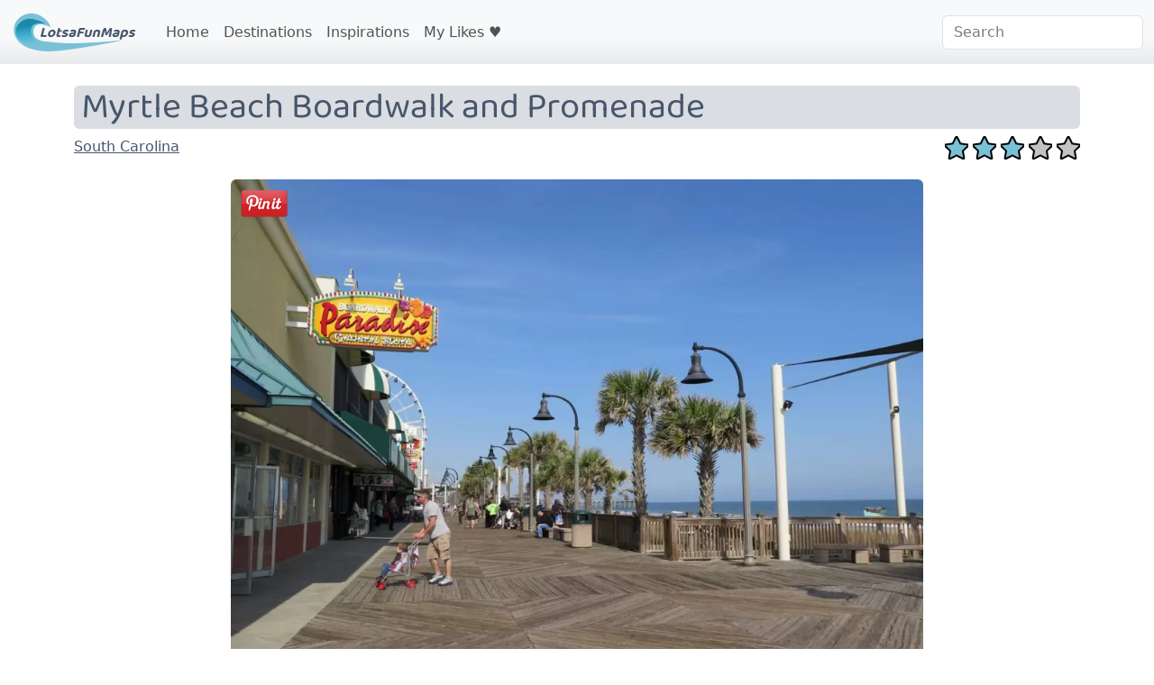

--- FILE ---
content_type: text/html; charset=UTF-8
request_url: https://www.lotsafunmaps.com/South_Carolina/Myrtle_Beach_Boardwalk_and_Promenade.html
body_size: 11405
content:
<!doctype html>
<html lang="en">
<head>
    <meta charset="utf-8">
    <meta name="viewport" content="width=device-width, initial-scale=1">
    <meta name="author" content="LotsaFunMaps">
    <title>Myrtle Beach Boardwalk and Promenade</title>
    <meta property="pin:description" content="Pretty views of the sea and cabbage palms, in an otherwise tacky area."/>
    <meta name="description" content="Pretty views of the sea and cabbage palms, in an otherwise tacky area.">
    <link rel="canonical" href="https://www.lotsafunmaps.com/South_Carolina/Myrtle_Beach_Boardwalk_and_Promenade.html">

    <link href="https://www.lotsafunmaps.com/css/bootstrap.min.css" rel="stylesheet">
    <link rel="apple-touch-icon" sizes="180x180" href="/apple-touch-icon.png">
    <link rel="icon" type="image/png" sizes="32x32" href="/favicon-32x32.png">
    <link rel="icon" type="image/png" sizes="16x16" href="/favicon-16x16.png">
    <link rel="manifest" href="/site.webmanifest">
    <link rel="mask-icon" href="/safari-pinned-tab.svg" color="#5bbad5">
    <meta name="msapplication-TileColor" content="#da532c">
    <meta name="theme-color" content="#ffffff">
    <style>
        @font-face {
            font-family: Baloo2;
            font-display: swap;
            src: url(https://www.lotsafunmaps.com/fonts/Baloo2-VariableFont_wght-subset.woff2) format("woff2");
            unicode-range: U+0-FF,U+131,U+152,U+153,U+2BB,U+2BC,U+2C6,U+2DA,U+2DC,U+2000-206F,U+2074,U+20AC,U+2122,U+2191,U+2193,U+2212,U+2215,U+2600-27FF,U+FE01-FE0F,U+FEFF,U+FFFD;
        }
        h1 {
            font-family: Baloo2;
        }

        .card-container {
            padding-bottom: 75%; /* 9/16 = aspect ratio of image */
            height: 0;
            overflow: hidden;
        }

        .entry-card-landscape {
            max-inline-size: 100%;
            object-fit: contain;
            width:100%;
        }

        .manager-id-tag {
            position: absolute;
            top: 10px;
            left: 10px;
            background-color:white;
            padding:5px;
            border: 1px solid black;
            opacity:0.25;
            border-radius: 7px;
        }
        .manager-id-tag:hover {
            opacity:1.0;
        }
        @media (min-width: 768px) {
            .entry-card-portait-limited {
                max-inline-size: 100%;
                max-height: 328px;
                margin:auto;
                display:block;
                object-fit: contain;
            }
        }

        @media (max-width: 768px) {
            .entry-card-portait-limited {
                max-inline-size: 100%;
                width:100%;
                object-fit: cover;
            }
        }


        .map-container {
            padding-bottom: 100%; /* 9/16 = aspect ratio of image */
            height: 0;
            overflow: hidden;
        }

        .card-container img {
            position: absolute;
            top: 0;
            left: 0;
            width: 100%;
        }

        @media (max-width:768px) {
            .square-button-if-needed {
                border-radius:0 !important;
            }
        }
        .ratings_over_thumbnail {
            position: absolute;
            top: 5px;
            left: 10px;
        }


        .flying_hearts{
            user-select: none;
            font-size: 50px;
            color: #cc2929;
            transform: rotate(90deg);
            offset-anchor: -100% 30%;
            position: absolute;
            opacity: 100%;
        }

        @keyframes move {
            0% {
                opacity: 0%;
                offset-distance:0%;
            }
            10% {
                opacity:100%;

            }
            50% {
                opacity:100%;

            }
            100% {
                offset-distance:100%;
                opacity:0%;
                display: none;
            }
        }


        .likeButton {
            user-select: none;
            cursor: pointer;
            font-size: 30px;
            color: #888888;
            line-height: 40px;
        }

        .likeButton:hover {
            color: #FB7E7E;
        }

        .likeButton:active  {
            color: #EE0707;
        }

        .liked {
            color: #cc2929;
        }

        .card-title a {
            text-decoration: none;
        }
    </style>
</head>

<body>

    <!-- Navigation Section -->
    <nav class="navbar navbar-expand-sm navbar bg-light" aria-label="Navigation Bar">
        <div class="container-fluid">

            <a class="navbar-brand" href="https://www.lotsafunmaps.com/">
                <img src="https://www.lotsafunmaps.com/art/funmaps-logo.png" width="140" height="45" class="bi me-2" alt="LotsaFunMaps Logo">
                <!-- <object style="pointer-events: none;" type="image/svg+xml" data="https://www.lotsafunmaps.com/art/logo.svg" class="bi me-2" height="46" width="140"></object>-->
            </a>
            <button class="navbar-toggler" type="button" data-bs-toggle="modal" data-bs-target="#navigation_modal"
                aria-controls="navbarsExample03" aria-expanded="false" aria-label="Toggle navigation">
                <span class="navbar-toggler-icon"></span>
            </button>

            <div class="collapse navbar-collapse" id="navbarsExample03">
                <ul class="navbar-nav me-auto mb-2 mb-sm-0">
                                        <li class="nav-item">
                        <a class="nav-link " aria-current="page" href="https://www.lotsafunmaps.com/index.php">Home</a>
                    </li>
                    <li class="nav-item">
                        <a class="nav-link " href="https://www.lotsafunmaps.com/destinations.php">Destinations</a>
                    </li>
                    <li class="nav-item">
                        <a class="nav-link " href="https://www.lotsafunmaps.com/categories.php">Inspirations</a>
                    </li>
                    <!-- <li class="nav-item">
                        <a class="nav-link" href="#">Blog</a>
                    </li> -->
                    <!-- <li class="nav-item">
                        <a class="nav-link" href="https://www.facebook.com/people/wwwLotsaFunMapscom/100057578224665/">Facebook</a>
                    </li> -->
                    <!-- <li class="nav-item">
                        <a class="nav-link " href="/about.php">About&nbsp;Us</a>
                    </li> -->
                    <li class="nav-item">
                        <a class="nav-link " href="/my_likes.html">My&nbsp;Likes&nbsp;&#x2665;&#xfe0f;</a>
                    </li>                </ul>
                <form role="search" action="https://www.lotsafunmaps.com/search.php">
                    <input name="q" autocomplete="off" list="search_destinations" class="form-control" type="search" placeholder="Search" aria-label="Search">
                </form>
            </div>
        </div>
    </nav>

    <!-- Nagivation Modal -->
    <div class="modal fade" id="navigation_modal" tabindex="-1" role="dialog">
        <div class="modal-dialog" role="document">
            <div class="modal-content">
                <div class="modal-body">
                    <ul class="navbar-nav me-auto mb-2 mb-sm-0">
                                            <li class="nav-item">
                        <a class="nav-link " aria-current="page" href="https://www.lotsafunmaps.com/index.php">Home</a>
                    </li>
                    <li class="nav-item">
                        <a class="nav-link " href="https://www.lotsafunmaps.com/destinations.php">Destinations</a>
                    </li>
                    <li class="nav-item">
                        <a class="nav-link " href="https://www.lotsafunmaps.com/categories.php">Inspirations</a>
                    </li>
                    <!-- <li class="nav-item">
                        <a class="nav-link" href="#">Blog</a>
                    </li> -->
                    <!-- <li class="nav-item">
                        <a class="nav-link" href="https://www.facebook.com/people/wwwLotsaFunMapscom/100057578224665/">Facebook</a>
                    </li> -->
                    <!-- <li class="nav-item">
                        <a class="nav-link " href="/about.php">About&nbsp;Us</a>
                    </li> -->
                    <li class="nav-item">
                        <a class="nav-link " href="/my_likes.html">My&nbsp;Likes&nbsp;&#x2665;&#xfe0f;</a>
                    </li>                    </ul>
                    <form role="search" action="https://www.lotsafunmaps.com/search.php">
                        <input name="q"  class="form-control" type="search" placeholder="Search" aria-label="Search">
                    </form>
                </div>
                <div class="modal-footer">
                    <button type="button" class="btn btn-default" data-bs-dismiss="modal">Close</button>
                </div>
            </div>
        </div>
    </div>
    <!-- /Navigation Section -->
<script type="application/ld+json">
    {
      "@context": "https://schema.org",
      "@type": "Article",
      "headline": "Myrtle Beach Boardwalk and Promenade",
      "name": "Myrtle Beach Boardwalk and Promenade",
      "abstract": "Pretty views of the sea and cabbage palms, in an otherwise tacky area.",
      "description": "Pretty views of the sea and cabbage palms, in an otherwise tacky area.",
      "image": [
        "https://www.lotsafunmaps.com/view_md_webp.php?id=23760"
       ],
      "dateModified": "2019-11-04T17:27:02-06:00",
      "url" : "https://www.lotsafunmaps.com/South_Carolina/Myrtle_Beach_Boardwalk_and_Promenade.html",

      "author": [{
          "@type": "Organization",
          "name": "LotsaFunMaps",
          "url": "https://www.lotsafunmaps.com"
        }],
      "contentLocation": {
            "@type": "Place",
            "geo": {
                "@type": "GeoCoordinates",
                "latitude": "33.690091018026",
                "longitude": "-78.880839698154"
            },
            "name": "Myrtle Beach Boardwalk and Promenade"
        }
    }
</script>

<div class="container my-4">
    <h1 class="rounded bg-primary-subtle px-2">Myrtle Beach Boardwalk and Promenade</h1>

    <div class="float-end"><img alt="star" src="https://www.lotsafunmaps.com/art/star-filled.svg" width="26" height="26"> <img alt="star" src="https://www.lotsafunmaps.com/art/star-filled.svg" width="26" height="26"> <img alt="star" src="https://www.lotsafunmaps.com/art/star-filled.svg" width="26" height="26"> <img alt="star" src="https://www.lotsafunmaps.com/art/star-black.svg" width="26" height="26"> <img alt="star" src="https://www.lotsafunmaps.com/art/star-black.svg" width="26" height="26"> </div>    <a href="https://www.lotsafunmaps.com/South_Carolina.html">South Carolina</a>
</div>
<div class="container">
    <div class="position-relative mx-auto" style="max-width:768px">


        <div class="card-container " style="padding-bottom: 73.75%;" >
            <img srcset="/view_xs_webp.php?id=23760 576w, /view_sm_webp.php?id=23760 768w, /view_md_webp.php?id=23760, /view_lg_webp.php?id=23760, /view_xl_webp.php?id=23760, /view_xxl_webp.php?id=23760" src="/view_lg_webp.php?id=23760" sizes="(max-width: 576px) 576px, (max-width: 768px) 768px, 992px, 1200px, 1400px, 100000px" style="width:100%;" class="rounded" alt="Myrtle Beach Boardwalk and Promenade">        </div>
        <div style="position: absolute; top: 10px; left: 10px;">
            <a target="_blank" rel="noreferrer noopener"  href="http://www.pinterest.com/pin/create/bookmarklet/?url=https%3A%2F%2Fwww.lotsafunmaps.com%2FSouth_Carolina%2FMyrtle_Beach_Boardwalk_and_Promenade.html&media=https%3A%2F%2Fwww.lotsafunmaps.com%2Fview_lg_webp.php%3Fid%3D23760&is_video=false&description=Pretty+views+of+the+sea+and+cabbage+palms%2C+in+an+otherwise+tacky+area.">
                <img alt="pinit" src="https://www.lotsafunmaps.com/art/pinit.png" width="54" height="34">
            </a>
                    </div>
        <div class="d-flex justify-content-between align-items-center my-1">
                    <div>
                    <span style="vertical-align: middle;" class="likeButton" id="likeButton">&#x2665;</span>
                    <small class="text-muted" id="likeText">1 likes</small>

                    </div>
                    <a href="/explore.php?id=23760" class="btn btn-primary">More Like This</a>
        </div>
    </div>
</div>


<!-- Description -->
<div class="container my-5">
    <div class="p-8 text-left bg-light rounded-3">
        <p class="mx-2 fs-5 text p-3">
            Myrtle Beach Boardwalk and Promenade is a wooden boardwalk and then winding concrete path beside the sea. It begins at&nbsp;Bermuda Sands Hotel in the west as a&nbsp;wide winding concrete path, and passes Second Ave Pier. Along it are festive colorful shade canopies and attractive lighting, and some cafes.&nbsp;Around SkyWheel, it becomes a raised, crowded, wooden boardwalk and passes many tacky tourist stores and rugged cafes with names like Dirty Don's.&nbsp;It passes&nbsp;Pier 14 and then the raised boardwalk ends at Bluegreen Seaglass Tower, an impressive building. At this point it becomes a sand path cutting through the dunes.&nbsp;        </p>
    </div>
<div class="container my-3" style="min-height: 232px;">
<script async src="https://pagead2.googlesyndication.com/pagead/js/adsbygoogle.js?client=ca-pub-1772544651756613"
     crossorigin="anonymous"></script>
<ins class="adsbygoogle"
     style="display:block; text-align:center;"
     data-ad-layout="in-article"
     data-ad-format="fluid"
     data-ad-client="ca-pub-1772544651756613"
     data-ad-slot="3345556864"></ins>
<script>
     (adsbygoogle = window.adsbygoogle || []).push({});
</script>
</div>
    <div class="p-8 text-left bg-light rounded-3">
        <p class="mx-2 fs-5 text p-3">
            The paved path runs for 1.2 miles, so you can have a nice long walk here! The crowds can get a bit annoying in the main tourist stretch, and it's hard to find any snack that doesn't look a bit dubious, but if you come just for a walk you can have a pleasant time admiring the sea.<br/>For a classier area, check out <a href="https://www.lotsafunmaps.com/South_Carolina/Market_Common_outdoor_mall_Myrtle_Beach.html" target="_blank" rel="noopener">Market Common</a>, a twelve minute drive away, where you will find flower pots, fountains, landscaping, and restaurants. From there you can walk to a fantastic park and playground called <a href="https://www.lotsafunmaps.com/South_Carolina/Grand_Park_and_Savannahs_Playground_Myrtle_Beach.html" target="_blank" rel="noopener">Grand Park</a>. <br/>Another place to check out is <a href="https://www.lotsafunmaps.com/South_Carolina/67th_Ave_Beach_Myrtle_Beach.html" target="_blank" rel="noopener">67th Avenue Beach</a>, which is actually not as nice as the beach in front of the Myrtle Beach Boardwalk.<br/>For another nice stroll beside the sea, check out <a href="https://www.lotsafunmaps.com/South_Carolina/Gardens_by_the_Sea_small_park_Myrtle_Beach.html" target="_blank" rel="noopener">Gardens by the Sea Park</a> and the sidewalk the runs north from it.<br/>If&nbsp;driving to Myrtle Beach from the north, stop at <a href="https://www.lotsafunmaps.com/North_Carolina/Airborne_and_Special_Ops_Museum_Fayetteville.html" target="_blank" rel="noopener">Airborne and Special Operations Museum</a> in Fayetteville NC, along Highway 95, on the way. It is two hours from Myrtle Beach.<br/>Because of the Air Force Base at Myrtle Beach, the groundwater is severely contaminated with PFAS, which have been linked to cancer, thyroid disease, and weakened childhood immunity.<br/>        </p>
    </div>
<button class="btn btn-primary" onclick="openNavigation();">Start Navigation</button> or <a href="#directions">Continue to directions...</a>
</div>
<!-- /Description -->

<a id="pictures"></a>
<!-- Pictures -->
<div class="container">
    <div class="row row-cols-1 row-cols-sm-3 g-3">

        <div class="col d-flex">

            <div class="card flex-grow-1">
                <div class="position-relative">
                    <a href="https://www.lotsafunmaps.com/South_Carolina/Myrtle_Beach_Boardwalk_and_Promenade/gallery.html?id=21219">
                        <img loading="lazy" src="/view_xs_webp.php?id=23816" class="entry-card-landscape rounded-top" alt="Palms, sand, and sea, as seen from the boardwalk." style="aspect-ratio:576 / 432;">
                    </a>
                                    </div>
                <div class="card-body">
                    <p class="card-text">Palms, sand, and sea, as seen from the boardwalk.</p>                </div>
                <div class="d-flex card-body" style="align-content: flex-end;"  style="flex-grow: 100;"><div class="flex-grow-1 mt-auto"><div class="d-flex flex-grow-1 justify-content-between align-items-center card-buttons "><a href="/explore.php?id=23816" class="btn btn-primary" >More Like This</a></div></div></div>
            </div>

        </div>
        <div class="col d-flex">

            <div class="card flex-grow-1">
                <div class="position-relative">
                    <a href="https://www.lotsafunmaps.com/South_Carolina/Myrtle_Beach_Boardwalk_and_Promenade/gallery.html?id=21220">
                        <img loading="lazy" src="/view_xs_webp.php?id=23817" class="entry-card-portait-limited rounded-top" alt="Dolphins and mermaid statue along the boardwalk in Plyler Park. " style="aspect-ratio:345 / 450;">
                    </a>
                                    </div>
                <div class="card-body">
                    <p class="card-text">Dolphins and mermaid statue along the boardwalk in Plyler Park. </p>                </div>
                <div class="d-flex card-body" style="align-content: flex-end;"  style="flex-grow: 100;"><div class="flex-grow-1 mt-auto"><div class="d-flex flex-grow-1 justify-content-between align-items-center card-buttons "><a href="/explore.php?id=23817" class="btn btn-primary" >More Like This</a></div></div></div>
            </div>

        </div>
        <div class="col d-flex">

            <div class="card flex-grow-1">
                <div class="position-relative">
                    <a href="https://www.lotsafunmaps.com/South_Carolina/Myrtle_Beach_Boardwalk_and_Promenade/gallery.html?id=21221">
                        <img loading="lazy" src="/view_xs_webp.php?id=23818" class="entry-card-landscape rounded-top" alt="Jerry bear above a tourist shop doorway." style="aspect-ratio:576 / 432;">
                    </a>
                                    </div>
                <div class="card-body">
                    <p class="card-text">Jerry bear above a tourist shop doorway.</p>                </div>
                <div class="d-flex card-body" style="align-content: flex-end;"  style="flex-grow: 100;"><div class="flex-grow-1 mt-auto"><div class="d-flex flex-grow-1 justify-content-between align-items-center card-buttons "><a href="/explore.php?id=23818" class="btn btn-primary" >More Like This</a></div></div></div>
            </div>

        </div>
        <div class="col d-flex">

            <div class="card flex-grow-1">
                <div class="position-relative">
                    <a href="https://www.lotsafunmaps.com/South_Carolina/Myrtle_Beach_Boardwalk_and_Promenade/gallery.html?id=21222">
                        <img loading="lazy" src="/view_xs_webp.php?id=23819" class="entry-card-landscape rounded-top" alt="Pier 14." style="aspect-ratio:576 / 425;">
                    </a>
                                    </div>
                <div class="card-body">
                    <p class="card-text">Pier 14.</p>                </div>
                <div class="d-flex card-body" style="align-content: flex-end;"  style="flex-grow: 100;"><div class="flex-grow-1 mt-auto"><div class="d-flex flex-grow-1 justify-content-between align-items-center card-buttons "><a href="/explore.php?id=23819" class="btn btn-primary" >More Like This</a></div></div></div>
            </div>

        </div>
        <div class="col d-flex">

            <div class="card flex-grow-1">
                <div class="position-relative">
                    <a href="https://www.lotsafunmaps.com/South_Carolina/Myrtle_Beach_Boardwalk_and_Promenade/gallery.html?id=21223">
                        <img loading="lazy" src="/view_xs_webp.php?id=23820" class="entry-card-landscape rounded-top" alt="The beach on a sunny March day." style="aspect-ratio:576 / 419;">
                    </a>
                                    </div>
                <div class="card-body">
                    <p class="card-text">The beach on a sunny March day.</p>                </div>
                <div class="d-flex card-body" style="align-content: flex-end;"  style="flex-grow: 100;"><div class="flex-grow-1 mt-auto"><div class="d-flex flex-grow-1 justify-content-between align-items-center card-buttons "><a href="/explore.php?id=23820" class="btn btn-primary" >More Like This</a></div></div></div>
            </div>

        </div>
        <div class="col d-flex">

            <div class="card flex-grow-1">
                <div class="position-relative">
                    <a href="https://www.lotsafunmaps.com/South_Carolina/Myrtle_Beach_Boardwalk_and_Promenade/gallery.html?id=21224">
                        <img loading="lazy" src="/view_xs_webp.php?id=23821" class="entry-card-landscape rounded-top" alt="The beach is a little mucky here, by the SkyWheel." style="aspect-ratio:576 / 432;">
                    </a>
                                    </div>
                <div class="card-body">
                    <p class="card-text">The beach is a little mucky here, by the SkyWheel.</p>                </div>
                <div class="d-flex card-body" style="align-content: flex-end;"  style="flex-grow: 100;"><div class="flex-grow-1 mt-auto"><div class="d-flex flex-grow-1 justify-content-between align-items-center card-buttons "><a href="/explore.php?id=23821" class="btn btn-primary" >More Like This</a></div></div></div>
            </div>

        </div>
        <div class="col d-flex">

            <div class="card flex-grow-1">
                <div class="position-relative">
                    <a href="https://www.lotsafunmaps.com/South_Carolina/Myrtle_Beach_Boardwalk_and_Promenade/gallery.html?id=21225">
                        <img loading="lazy" src="/view_xs_webp.php?id=23822" class="entry-card-portait-limited rounded-top" alt="Sand and SkyWheel." style="aspect-ratio:338 / 450;">
                    </a>
                                    </div>
                <div class="card-body">
                    <p class="card-text">Sand and SkyWheel.</p>                </div>
                <div class="d-flex card-body" style="align-content: flex-end;"  style="flex-grow: 100;"><div class="flex-grow-1 mt-auto"><div class="d-flex flex-grow-1 justify-content-between align-items-center card-buttons "><a href="/explore.php?id=23822" class="btn btn-primary" >More Like This</a></div></div></div>
            </div>

        </div>
        <div class="col d-flex">

            <div class="card flex-grow-1">
                <div class="position-relative">
                    <a href="https://www.lotsafunmaps.com/South_Carolina/Myrtle_Beach_Boardwalk_and_Promenade/gallery.html?id=21226">
                        <img loading="lazy" src="/view_xs_webp.php?id=23823" class="entry-card-landscape rounded-top" alt="Dirty Don's, along the boardwalk." style="aspect-ratio:576 / 432;">
                    </a>
                                    </div>
                <div class="card-body">
                    <p class="card-text">Dirty Don's, along the boardwalk.</p>                </div>
                <div class="d-flex card-body" style="align-content: flex-end;"  style="flex-grow: 100;"><div class="flex-grow-1 mt-auto"><div class="d-flex flex-grow-1 justify-content-between align-items-center card-buttons "><a href="/explore.php?id=23823" class="btn btn-primary" >More Like This</a></div></div></div>
            </div>

        </div>
        <div class="col d-flex">

            <div class="card flex-grow-1">
                <div class="position-relative">
                    <a href="https://www.lotsafunmaps.com/South_Carolina/Myrtle_Beach_Boardwalk_and_Promenade/gallery.html?id=21227">
                        <img loading="lazy" src="/view_xs_webp.php?id=23824" class="entry-card-landscape rounded-top" alt="Boardwalk Coffee House." style="aspect-ratio:576 / 432;">
                    </a>
                                    </div>
                <div class="card-body">
                    <p class="card-text">Boardwalk Coffee House.</p>                </div>
                <div class="d-flex card-body" style="align-content: flex-end;"  style="flex-grow: 100;"><div class="flex-grow-1 mt-auto"><div class="d-flex flex-grow-1 justify-content-between align-items-center card-buttons "><a href="/explore.php?id=23824" class="btn btn-primary" >More Like This</a></div></div></div>
            </div>

        </div>
    </div><div class="container my-3" style="min-height: 232px;">
<ins class="adsbygoogle"
     style="display:block; text-align:center;"
     data-ad-layout="in-article"
     data-ad-format="fluid"
     data-ad-client="ca-pub-1772544651756613"
     data-ad-slot="3345556864"></ins>
<script>
     (adsbygoogle = window.adsbygoogle || []).push({});
</script>
</div>
    <div class="row row-cols-1 row-cols-sm-3 g-3">        <div class="col d-flex">

            <div class="card flex-grow-1">
                <div class="position-relative">
                    <a href="https://www.lotsafunmaps.com/South_Carolina/Myrtle_Beach_Boardwalk_and_Promenade/gallery.html?id=21228">
                        <img loading="lazy" src="/view_xs_webp.php?id=23825" class="entry-card-landscape rounded-top" alt="Ripley's Believe It or Not, on street back from the boardwalk." style="aspect-ratio:576 / 426;">
                    </a>
                                    </div>
                <div class="card-body">
                    <p class="card-text">Ripley's Believe It or Not, on street back from the boardwalk.</p>                </div>
                <div class="d-flex card-body" style="align-content: flex-end;"  style="flex-grow: 100;"><div class="flex-grow-1 mt-auto"><div class="d-flex flex-grow-1 justify-content-between align-items-center card-buttons "><a href="/explore.php?id=23825" class="btn btn-primary" >More Like This</a></div></div></div>
            </div>

        </div>

    </div>
</div>
<!--/ Pictures -->


<a id="directions"></a>
<div class="container my-3" style="min-height: 232px;">
<script async src="https://pagead2.googlesyndication.com/pagead/js/adsbygoogle.js?client=ca-pub-1772544651756613"
     crossorigin="anonymous"></script>
<ins class="adsbygoogle"
     style="display:block; text-align:center;"
     data-ad-layout="in-article"
     data-ad-format="fluid"
     data-ad-client="ca-pub-1772544651756613"
     data-ad-slot="3345556864"></ins>
<script>
     (adsbygoogle = window.adsbygoogle || []).push({});
</script>
</div>


<!-- Directions -->
<div class="container my-5">
    <div class="p-8 text-left bg-light rounded-3">
        <h2 class="my-3 p-3 mx-2">Directions</h2>
        <p class="mx-2 fs-5 text my-3 p-3">
            Myrtle Beach Boardwalk and Promenade runs along the ocean, from Bermuda Sands Hotel to Bluegreen Seaglass Tower, for 1.2 miles.&nbsp;<br />There is a public parking structure at 1101 Ocean Blvd, Myrtle Beach SC 29577. Cost is $5 per day.        </p>
        <p class="mx-2 fs-5 text my-3 p-3">
            <button class="btn btn-primary" onclick="openNavigation();">Start Navigation</button>
        </p>
    </div>

    <div class="p-8 text-left bg-light rounded-3">
        <div class="map-container">
        <a href="https://www.lotsafunmaps.com/map.php?location=1558"><img loading="lazy" style="width:100%;aspect-ratio: 1 / 1;" alt="map" src="https://www.lotsafunmaps.com/cache/static_map/-78.880839698154X33.690091018026x15.png" class="rounded-3 img-fluid" ></a>
        </div>
        <p class="mx-2 fs-5 text my-0 p-3">
            <a href="https://www.lotsafunmaps.com/map.php?location=1558">Click on map for interactive view</a>
        </p>
    </div>

</div>
<!-- /Directions -->


<!-- Comments -->
<a id="visitorratings"></a>
<div class="container my-5">

    <div class="p-3 my-3 text-left bg-light rounded-3">
        <h2 class="mx-2">Comments</h2>
        <a class="btn btn-primary" href="https://www.lotsafunmaps.com/South_Carolina/Myrtle_Beach_Boardwalk_and_Promenade/your_comments.html">Add your comments</a>
    </div>

    </div>
<!-- /Comments -->

<p class="text-center">
Last Updated: Mon, 04 Nov 2019 17:27:02 GMT</p>

<script>
let locationid=1558;
let likeCount=1;
let location_key = "liked_location_" + locationid;
let liked_location = localStorage.getItem(location_key) === "1";

function like_location(locationid) {
    let xhr = new XMLHttpRequest();
    xhr.open('GET', '/ajax/like.php?locationid='+locationid);
    xhr.send();
    localStorage.setItem(location_key, "1");
}
function send_heart() {
    let fly1= document.createElement("div");
    let text = document.createTextNode("\u2665");
    fly1.appendChild(text);
    fly1.classList.add("flying_hearts");
    likeButton.parentNode.appendChild(fly1);
    fly1.addEventListener("animationend", function(e) {
        this.remove();
    });
    let style = "animation-delay: "+Math.floor(Math.random() * 1000)+"ms;"
    style += "animation: move "+(Math.floor(Math.random() * 3) + 2)+"000ms ease-out;"
    style += "offset-path: path('M 0 0 L "+(Math.floor(Math.random() * 100) -50)+" -396');"
    fly1.style = style;
}
let likeButton = document.getElementById("likeButton");
if (liked_location) {
    likeButton.classList.add("liked");
}
likeButton.addEventListener("click", function(e) {
    send_heart();
    send_heart();
    send_heart();
    send_heart();
    if (!liked_location) {
        like_location(locationid);
        likeButton.classList.add("liked");
        liked_location = true;
        let likeText = document.getElementById("likeText").firstChild;
        likeCount += 1;
        likeText.nodeValue = likeCount + " likes";
    }
});

function openNavigation() {
	let lat = 33.690091018026;
	let lng = -78.880839698154;
    const isIOS = /iPhone|iPad|iPod/i.test(navigator.platform) || /Mac/i.test(navigator.platform);
    if (isIOS) {
        // Use Apple Maps for iOS
        window.open(`maps://maps.apple.com/?daddr=${lat},${lng}&dirflg=d`);
    } else {
        // Use Google Maps for Android and others
        window.open(`https://www.google.com/maps/dir/?api=1&destination=${lat},${lng}&travelmode=driving`);
    }
}

// let startNavigation = document.getElementById("startNavigation");
// startNavigation.addEventListener("click", function(e) {
// //     openNavigation();
// });
</script>

    <div class="modal fade" id="consentModal" tabindex="-1" role="dialog" data-bs-backdrop="static" data-bs-keyboard="false" >
        <div class="modal-dialog  modal-dialog-centered" role="document">
            <div class="modal-content rounded-3 shadow">
                <div class="modal-body p-4 text-center">
                    <h5 class="mb-0">Consent Management</h5>
                    <p class="my-4">LotsaFunMaps uses Google Analytics and Google Ads to
                        provide you with a high quality experience with great
                        content. To fund this we run a few unobtrusive ads. Google
                        can provide more relevant ads if you allow the checkboxes below.
                    </p>
                </div>
                <div class="d-flex flex-column flex-md-row p-4 gap-4 py-md-5 align-items-center justify-content-center">
                    <div class="list-group">
                        <label class="list-group-item d-flex gap-3">
                        <input class="form-check-input flex-shrink-0" type="checkbox" value="" checked="1" style="font-size: 1.375em;" id="cb_personalized_ads">
                        <span class="pt-1 form-checked-content">
                            <strong>Allow personalized ads</strong>
                            <small class="d-block text-body-secondary">
                            Allows Google to display personalized ads.
                            </small>
                        </span>
                        </label>
                        <label class="list-group-item d-flex gap-3">
                        <input class="form-check-input flex-shrink-0" type="checkbox" value="" checked="1" style="font-size: 1.375em;" id="cb_analytics">
                        <span class="pt-1 form-checked-content">
                            <strong>Analytics</strong>
                            <small class="d-block text-body-secondary">
                            Allows Google to store cookies for Analytics purposes.
                            </small>
                        </span>
                        </label>
                    </div>
                </div>
                <div class="modal-footer flex-nowrap p-0">
                    <button type="button" class="btn btn-lg btn-primary  fs-6 text-decoration-none col-6 py-3 m-0 rounded-0 border-end" data-bs-dismiss="modal" id="consentAll"><strong>Allow All</strong></button>
                    <button type="button" class="btn btn-lg btn-success btn-primary rounded fs-6 text-decoration-none col-6 py-3 m-0 rounded-0" data-bs-dismiss="modal" id="consentSelective">OK</button>
                </div>
            </div>
        </div>
    </div>

    <div class="container my-5">
        <div class="text-center bg-light rounded-3">
            <p class="p-3 col-lg-6 mx-auto fs-0 text">
                Text and Image copyright: &copy; 2006-2025 LotsaFunMaps.com.<br>
                Copying prohibited. <a href="mailto:editor@lotsafunmaps.com">Contact the editor</a> |
                <!-- <a href="https://www.cafepress.com/lotsafunmaps2024">Merchandise</a> | -->
                <a href="https://www.facebook.com/people/wwwLotsaFunMapscom/100057578224665/">Facebook</a> |
                <a href="https://www.pinterest.com/LotsaFunMaps/">Pinterest</a> |
                <a href="https://www.instagram.com/lotsafunmaps/">Instagram</a> <br>
                <a href="/Blog.html">Blog</a> |
                <!-- <a href="https://lotsafunmaps.com/b/">Old Blog</a> |-->
                <a href="https://www.zazzle.com/the_official_lotsafunmaps_mug_two_tone_coffee_mug-256297725411688217">The Official Mug</a> |
                <a href="" id="privacySettings">Privacy Settings</a> |
                <a href="/about.php">About Us</a>
            </p>
        </div>
    </div>
    <!-- /Copyright footer -->
    <script src="https://www.lotsafunmaps.com/js/bootstrap.bundle.min.js"></script>
    <script>
    window.dataLayer = window.dataLayer || [];
    function gtag(){dataLayer.push(arguments);}
    gtag('js', new Date());
    gtag('config', 'G-LTGVPGG6LF');

    let enforce_privacy_ask = false;

    let consent_data = {
            "ad_personalization" : enforce_privacy_ask ? 'denied' : 'granted',
            "ad_storage" : enforce_privacy_ask ? 'denied' : 'granted',
            "ad_user_data" : enforce_privacy_ask ? 'denied' : 'granted',
            "analytics_storage" : enforce_privacy_ask ? 'denied' : 'granted'
    };

    gtag('consent', 'default', consent_data);

    function showConsentModal(allow_all) {
        let consentModal = new bootstrap.Modal(document.getElementById('consentModal'), {})
        consentModal.show();

        let consentAll = document.getElementById("consentAll");
        let consentSelective = document.getElementById("consentSelective");

        cb_personalized_ads.checked = allow_all || (consent_data["ad_personalization"] == 'granted');
        cb_analytics.checked = allow_all || (consent_data["analytics_storage"] == 'granted');

        consentAll.addEventListener('click', function(event) {
            consent_data["ad_personalization"] = 'granted';
            consent_data["ad_storage"] = 'granted';
            consent_data["ad_user_data"] = 'granted';
            consent_data["analytics_storage"] = 'granted';
            localStorage.setItem("consent", JSON.stringify(consent_data));
            gtag('consent', 'update', consent_data);
        });

        consentSelective.addEventListener('click', function(event) {
            console.log("consentSelective");
            let cb_personalized_ads = document.getElementById("cb_personalized_ads");
            let cb_analytics = document.getElementById("cb_analytics");
            consent_data["ad_personalization"] = cb_personalized_ads.checked ? 'granted': 'denied';
            consent_data["ad_storage"] = cb_personalized_ads.checked ? 'granted': 'denied';
            consent_data["ad_user_data"] = cb_personalized_ads.checked ? 'granted': 'denied';
            consent_data["analytics_storage"] = cb_analytics.checked ? 'granted': 'denied';
            localStorage.setItem("consent", JSON.stringify(consent_data));
            gtag('consent', 'update', consent_data);
        });
    }

    let consent = localStorage.getItem("consent");
    if (consent) {
        consent_data = JSON.parse(consent);
        gtag('consent', 'update', consent_data);
    } else {
        if (enforce_privacy_ask) {
            showConsentModal(true);
        } else {
            localStorage.setItem("consent", JSON.stringify(consent_data));
        }
    }

    let privacySettings = document.getElementById("privacySettings");
    privacySettings.addEventListener("click",function(event) {
        showConsentModal(false);
        event.preventDefault();
        return false;
    });

    </script>
    <!-- Google tag (gtag.js) -->
    <script async src="https://www.googletagmanager.com/gtag/js?id=G-LTGVPGG6LF"></script>
    <datalist id="search_destinations">
      <option value="San Diego"></option>
      <option value="Santa Barbara"></option>
      <option value="Miami"></option>
      <option value="Orlando"></option>
      <option value="Palm Beach"></option>
      <option value="Oahu"></option>
      <option value="Stuart"></option>
      <option value="Maui"></option>
      <option value="New Orleans"></option>
      <option value="North Carolina Coast"></option>
      <option value="Sydney"></option>
      <option value="Santa Cruz/San Jose"></option>
      <option value="Sarasota"></option>
      <option value="North Carolina"></option>
      <option value="Washington DC"></option>
      <option value="Tampa"></option>
      <option value="Quebec City"></option>
      <option value="Orange County CA"></option>
      <option value="Yosemite"></option>
      <option value="Paris"></option>
      <option value="Wine Country/Santa Rosa"></option>
      <option value="San Francisco"></option>
      <option value="Monterey"></option>
      <option value="Los Angeles"></option>
      <option value="San Luis Obispo"></option>
      <option value="The Big Island"></option>
      <option value="Ventura"></option>
      <option value="North Florida"></option>
      <option value="Florida Keys"></option>
      <option value="Fort Myers"></option>
      <option value="Georgia"></option>
      <option value="New York City"></option>
      <option value="Daytona Beach"></option>
      <option value="Cocoa Beach"></option>
      <option value="Tennessee"></option>
      <option value="Las Vegas"></option>
      <option value="Arizona"></option>
      <option value="Texas"></option>
      <option value="The Netherlands"></option>
      <option value="New Mexico"></option>
      <option value="South Carolina"></option>
      <option value="Eastern Sierras"></option>
      <option value="Alps"></option>
    </datalist>
</body>
</html>

--- FILE ---
content_type: text/html; charset=utf-8
request_url: https://www.google.com/recaptcha/api2/aframe
body_size: 267
content:
<!DOCTYPE HTML><html><head><meta http-equiv="content-type" content="text/html; charset=UTF-8"></head><body><script nonce="ldH1yYnbH7pI8dIkCzT3_A">/** Anti-fraud and anti-abuse applications only. See google.com/recaptcha */ try{var clients={'sodar':'https://pagead2.googlesyndication.com/pagead/sodar?'};window.addEventListener("message",function(a){try{if(a.source===window.parent){var b=JSON.parse(a.data);var c=clients[b['id']];if(c){var d=document.createElement('img');d.src=c+b['params']+'&rc='+(localStorage.getItem("rc::a")?sessionStorage.getItem("rc::b"):"");window.document.body.appendChild(d);sessionStorage.setItem("rc::e",parseInt(sessionStorage.getItem("rc::e")||0)+1);localStorage.setItem("rc::h",'1768406341358');}}}catch(b){}});window.parent.postMessage("_grecaptcha_ready", "*");}catch(b){}</script></body></html>

--- FILE ---
content_type: text/javascript
request_url: https://www.lotsafunmaps.com/js/bootstrap.bundle.min.js
body_size: 8195
content:
/*! For license information please see bootstrap.bundle.min.js.LICENSE.txt */
var bootstrap;(()=>{var t={11:function(t,e,i){t.exports=function(t,e,i,n){"use strict";return class extends i{constructor(e,i){super(),(e=n.getElement(e))&&(this._element=e,this._config=this._getConfig(i),t.set(this._element,this.constructor.DATA_KEY,this))}dispose(){t.remove(this._element,this.constructor.DATA_KEY),e.off(this._element,this.constructor.EVENT_KEY);for(const t of Object.getOwnPropertyNames(this))this[t]=null}_queueCallback(t,e,i=!0){n.executeAfterTransition(t,e,i)}_getConfig(t){return t=this._mergeConfigObj(t,this._element),t=this._configAfterMerge(t),this._typeCheckConfig(t),t}static getInstance(e){return t.get(n.getElement(e),this.DATA_KEY)}static getOrCreateInstance(t,e={}){return this.getInstance(t)||new this(t,"object"==typeof e?e:null)}static get VERSION(){return"5.3.3"}static get DATA_KEY(){return`bs.${this.NAME}`}static get EVENT_KEY(){return`.${this.DATA_KEY}`}static eventName(t){return`${t}${this.EVENT_KEY}`}}}(i(269),i(956),i(105),i(35))},114:function(t,e,i){t.exports=function(t,e,i,n,s,o){"use strict";const r=".bs.carousel",l=".data-api",a="next",c="prev",u="left",d="right",h=`slide${r}`,f=`slid${r}`,m=`keydown${r}`,_=`mouseenter${r}`,g=`mouseleave${r}`,p=`dragstart${r}`,b=`load${r}${l}`,v=`click${r}${l}`,y="carousel",E="active",A=".active",w=".carousel-item",T=A+w,k={ArrowLeft:d,ArrowRight:u},C={interval:5e3,keyboard:!0,pause:"hover",ride:!1,touch:!0,wrap:!0},S={interval:"(number|boolean)",keyboard:"boolean",pause:"(string|boolean)",ride:"(boolean|string)",touch:"boolean",wrap:"boolean"};class x extends t{constructor(t,e){super(t,e),this._interval=null,this._activeElement=null,this._isSliding=!1,this.touchTimeout=null,this._swipeHelper=null,this._indicatorsElement=n.findOne(".carousel-indicators",this._element),this._addEventListeners(),this._config.ride===y&&this.cycle()}static get Default(){return C}static get DefaultType(){return S}static get NAME(){return"carousel"}next(){this._slide(a)}nextWhenVisible(){!document.hidden&&s.isVisible(this._element)&&this.next()}prev(){this._slide(c)}pause(){this._isSliding&&s.triggerTransitionEnd(this._element),this._clearInterval()}cycle(){this._clearInterval(),this._updateInterval(),this._interval=setInterval((()=>this.nextWhenVisible()),this._config.interval)}_maybeEnableCycle(){this._config.ride&&(this._isSliding?e.one(this._element,f,(()=>this.cycle())):this.cycle())}to(t){const i=this._getItems();if(t>i.length-1||t<0)return;if(this._isSliding)return void e.one(this._element,f,(()=>this.to(t)));const n=this._getItemIndex(this._getActive());if(n===t)return;const s=t>n?a:c;this._slide(s,i[t])}dispose(){this._swipeHelper&&this._swipeHelper.dispose(),super.dispose()}_configAfterMerge(t){return t.defaultInterval=t.interval,t}_addEventListeners(){this._config.keyboard&&e.on(this._element,m,(t=>this._keydown(t))),"hover"===this._config.pause&&(e.on(this._element,_,(()=>this.pause())),e.on(this._element,g,(()=>this._maybeEnableCycle()))),this._config.touch&&o.isSupported()&&this._addTouchEventListeners()}_addTouchEventListeners(){for(const t of n.find(".carousel-item img",this._element))e.on(t,p,(t=>t.preventDefault()));const t={leftCallback:()=>this._slide(this._directionToOrder(u)),rightCallback:()=>this._slide(this._directionToOrder(d)),endCallback:()=>{"hover"===this._config.pause&&(this.pause(),this.touchTimeout&&clearTimeout(this.touchTimeout),this.touchTimeout=setTimeout((()=>this._maybeEnableCycle()),500+this._config.interval))}};this._swipeHelper=new o(this._element,t)}_keydown(t){if(/input|textarea/i.test(t.target.tagName))return;const e=k[t.key];e&&(t.preventDefault(),this._slide(this._directionToOrder(e)))}_getItemIndex(t){return this._getItems().indexOf(t)}_setActiveIndicatorElement(t){if(!this._indicatorsElement)return;const e=n.findOne(A,this._indicatorsElement);e.classList.remove(E),e.removeAttribute("aria-current");const i=n.findOne(`[data-bs-slide-to="${t}"]`,this._indicatorsElement);i&&(i.classList.add(E),i.setAttribute("aria-current","true"))}_updateInterval(){const t=this._activeElement||this._getActive();if(!t)return;const e=Number.parseInt(t.getAttribute("data-bs-interval"),10);this._config.interval=e||this._config.defaultInterval}_slide(t,i=null){if(this._isSliding)return;const n=this._getActive(),o=t===a,r=i||s.getNextActiveElement(this._getItems(),n,o,this._config.wrap);if(r===n)return;const l=this._getItemIndex(r),c=i=>e.trigger(this._element,i,{relatedTarget:r,direction:this._orderToDirection(t),from:this._getItemIndex(n),to:l});if(c(h).defaultPrevented)return;if(!n||!r)return;const u=Boolean(this._interval);this.pause(),this._isSliding=!0,this._setActiveIndicatorElement(l),this._activeElement=r;const d=o?"carousel-item-start":"carousel-item-end",m=o?"carousel-item-next":"carousel-item-prev";r.classList.add(m),s.reflow(r),n.classList.add(d),r.classList.add(d);this._queueCallback((()=>{r.classList.remove(d,m),r.classList.add(E),n.classList.remove(E,m,d),this._isSliding=!1,c(f)}),n,this._isAnimated()),u&&this.cycle()}_isAnimated(){return this._element.classList.contains("slide")}_getActive(){return n.findOne(T,this._element)}_getItems(){return n.find(w,this._element)}_clearInterval(){this._interval&&(clearInterval(this._interval),this._interval=null)}_directionToOrder(t){return s.isRTL()?t===u?c:a:t===u?a:c}_orderToDirection(t){return s.isRTL()?t===c?u:d:t===c?d:u}static jQueryInterface(t){return this.each((function(){const e=x.getOrCreateInstance(this,t);if("number"!=typeof t){if("string"==typeof t){if(void 0===e[t]||t.startsWith("_")||"constructor"===t)throw new TypeError(`No method named "${t}"`);e[t]()}}else e.to(t)}))}}return e.on(document,v,"[data-bs-slide], [data-bs-slide-to]",(function(t){const e=n.getElementFromSelector(this);if(!e||!e.classList.contains(y))return;t.preventDefault();const s=x.getOrCreateInstance(e),o=this.getAttribute("data-bs-slide-to");return o?(s.to(o),void s._maybeEnableCycle()):"next"===i.getDataAttribute(this,"slide")?(s.next(),void s._maybeEnableCycle()):(s.prev(),void s._maybeEnableCycle())})),e.on(window,b,(()=>{const t=n.find('[data-bs-ride="carousel"]');for(const e of t)x.getOrCreateInstance(e)})),s.defineJQueryPlugin(x),x}(i(11),i(956),i(333),i(411),i(35),i(749))},269:function(t){t.exports=function(){"use strict";const t=new Map;return{set(e,i,n){t.has(e)||t.set(e,new Map);const s=t.get(e);s.has(i)||0===s.size?s.set(i,n):console.error(`Bootstrap doesn't allow more than one instance per element. Bound instance: ${Array.from(s.keys())[0]}.`)},get:(e,i)=>t.has(e)&&t.get(e).get(i)||null,remove(e,i){if(!t.has(e))return;const n=t.get(e);n.delete(i),0===n.size&&t.delete(e)}}}()},956:function(t,e,i){t.exports=function(t){"use strict";const e=/[^.]*(?=\..*)\.|.*/,i=/\..*/,n=/::\d+$/,s={};let o=1;const r={mouseenter:"mouseover",mouseleave:"mouseout"},l=new Set(["click","dblclick","mouseup","mousedown","contextmenu","mousewheel","DOMMouseScroll","mouseover","mouseout","mousemove","selectstart","selectend","keydown","keypress","keyup","orientationchange","touchstart","touchmove","touchend","touchcancel","pointerdown","pointermove","pointerup","pointerleave","pointercancel","gesturestart","gesturechange","gestureend","focus","blur","change","reset","select","submit","focusin","focusout","load","unload","beforeunload","resize","move","DOMContentLoaded","readystatechange","error","abort","scroll"]);function a(t,e){return e&&`${e}::${o++}`||t.uidEvent||o++}function c(t){const e=a(t);return t.uidEvent=e,s[e]=s[e]||{},s[e]}function u(t,e,i=null){return Object.values(t).find((t=>t.callable===e&&t.delegationSelector===i))}function d(t,e,i){const n="string"==typeof e,s=n?i:e||i;let o=_(t);return l.has(o)||(o=t),[n,s,o]}function h(t,i,n,s,o){if("string"!=typeof i||!t)return;let[l,h,f]=d(i,n,s);if(i in r){const t=t=>function(e){if(!e.relatedTarget||e.relatedTarget!==e.delegateTarget&&!e.delegateTarget.contains(e.relatedTarget))return t.call(this,e)};h=t(h)}const m=c(t),_=m[f]||(m[f]={}),b=u(_,h,l?n:null);if(b)return void(b.oneOff=b.oneOff&&o);const v=a(h,i.replace(e,"")),y=l?function(t,e,i){return function n(s){const o=t.querySelectorAll(e);for(let{target:r}=s;r&&r!==this;r=r.parentNode)for(const l of o)if(l===r)return p(s,{delegateTarget:r}),n.oneOff&&g.off(t,s.type,e,i),i.apply(r,[s])}}(t,n,h):function(t,e){return function i(n){return p(n,{delegateTarget:t}),i.oneOff&&g.off(t,n.type,e),e.apply(t,[n])}}(t,h);y.delegationSelector=l?n:null,y.callable=h,y.oneOff=o,y.uidEvent=v,_[v]=y,t.addEventListener(f,y,l)}function f(t,e,i,n,s){const o=u(e[i],n,s);o&&(t.removeEventListener(i,o,Boolean(s)),delete e[i][o.uidEvent])}function m(t,e,i,n){const s=e[i]||{};for(const[o,r]of Object.entries(s))o.includes(n)&&f(t,e,i,r.callable,r.delegationSelector)}function _(t){return t=t.replace(i,""),r[t]||t}const g={on(t,e,i,n){h(t,e,i,n,!1)},one(t,e,i,n){h(t,e,i,n,!0)},off(t,e,i,s){if("string"!=typeof e||!t)return;const[o,r,l]=d(e,i,s),a=l!==e,u=c(t),h=u[l]||{},_=e.startsWith(".");if(void 0===r){if(_)for(const i of Object.keys(u))m(t,u,i,e.slice(1));for(const[i,s]of Object.entries(h)){const o=i.replace(n,"");a&&!e.includes(o)||f(t,u,l,s.callable,s.delegationSelector)}}else{if(!Object.keys(h).length)return;f(t,u,l,r,o?i:null)}},trigger(e,i,n){if("string"!=typeof i||!e)return null;const s=t.getjQuery();let o=null,r=!0,l=!0,a=!1;i!==_(i)&&s&&(o=s.Event(i,n),s(e).trigger(o),r=!o.isPropagationStopped(),l=!o.isImmediatePropagationStopped(),a=o.isDefaultPrevented());const c=p(new Event(i,{bubbles:r,cancelable:!0}),n);return a&&c.preventDefault(),l&&e.dispatchEvent(c),c.defaultPrevented&&o&&o.preventDefault(),c}};function p(t,e={}){for(const[i,n]of Object.entries(e))try{t[i]=n}catch(e){Object.defineProperty(t,i,{configurable:!0,get:()=>n})}return t}return g}(i(35))},333:function(t){t.exports=function(){"use strict";function t(t){if("true"===t)return!0;if("false"===t)return!1;if(t===Number(t).toString())return Number(t);if(""===t||"null"===t)return null;if("string"!=typeof t)return t;try{return JSON.parse(decodeURIComponent(t))}catch(e){return t}}function e(t){return t.replace(/[A-Z]/g,(t=>`-${t.toLowerCase()}`))}return{setDataAttribute(t,i,n){t.setAttribute(`data-bs-${e(i)}`,n)},removeDataAttribute(t,i){t.removeAttribute(`data-bs-${e(i)}`)},getDataAttributes(e){if(!e)return{};const i={},n=Object.keys(e.dataset).filter((t=>t.startsWith("bs")&&!t.startsWith("bsConfig")));for(const s of n){let n=s.replace(/^bs/,"");n=n.charAt(0).toLowerCase()+n.slice(1,n.length),i[n]=t(e.dataset[s])}return i},getDataAttribute:(i,n)=>t(i.getAttribute(`data-bs-${e(n)}`))}}()},411:function(t,e,i){t.exports=function(t){"use strict";const e=e=>{let i=e.getAttribute("data-bs-target");if(!i||"#"===i){let t=e.getAttribute("href");if(!t||!t.includes("#")&&!t.startsWith("."))return null;t.includes("#")&&!t.startsWith("#")&&(t=`#${t.split("#")[1]}`),i=t&&"#"!==t?t.trim():null}return i?i.split(",").map((e=>t.parseSelector(e))).join(","):null},i={find:(t,e=document.documentElement)=>[].concat(...Element.prototype.querySelectorAll.call(e,t)),findOne:(t,e=document.documentElement)=>Element.prototype.querySelector.call(e,t),children:(t,e)=>[].concat(...t.children).filter((t=>t.matches(e))),parents(t,e){const i=[];let n=t.parentNode.closest(e);for(;n;)i.push(n),n=n.parentNode.closest(e);return i},prev(t,e){let i=t.previousElementSibling;for(;i;){if(i.matches(e))return[i];i=i.previousElementSibling}return[]},next(t,e){let i=t.nextElementSibling;for(;i;){if(i.matches(e))return[i];i=i.nextElementSibling}return[]},focusableChildren(e){const i=["a","button","input","textarea","select","details","[tabindex]",'[contenteditable="true"]'].map((t=>`${t}:not([tabindex^="-"])`)).join(",");return this.find(i,e).filter((e=>!t.isDisabled(e)&&t.isVisible(e)))},getSelectorFromElement(t){const n=e(t);return n&&i.findOne(n)?n:null},getElementFromSelector(t){const n=e(t);return n?i.findOne(n):null},getMultipleElementsFromSelector(t){const n=e(t);return n?i.find(n):[]}};return i}(i(35))},635:function(t,e,i){t.exports=function(t,e,i,n,s,o,r,l){"use strict";const a=".bs.modal",c=`hide${a}`,u=`hidePrevented${a}`,d=`hidden${a}`,h=`show${a}`,f=`shown${a}`,m=`resize${a}`,_=`click.dismiss${a}`,g=`mousedown.dismiss${a}`,p=`keydown.dismiss${a}`,b=`click${a}.data-api`,v="modal-open",y="show",E="modal-static",A={backdrop:!0,focus:!0,keyboard:!0},w={backdrop:"(boolean|string)",focus:"boolean",keyboard:"boolean"};class T extends t{constructor(t,e){super(t,e),this._dialog=i.findOne(".modal-dialog",this._element),this._backdrop=this._initializeBackDrop(),this._focustrap=this._initializeFocusTrap(),this._isShown=!1,this._isTransitioning=!1,this._scrollBar=new l,this._addEventListeners()}static get Default(){return A}static get DefaultType(){return w}static get NAME(){return"modal"}toggle(t){return this._isShown?this.hide():this.show(t)}show(t){this._isShown||this._isTransitioning||e.trigger(this._element,h,{relatedTarget:t}).defaultPrevented||(this._isShown=!0,this._isTransitioning=!0,this._scrollBar.hide(),document.body.classList.add(v),this._adjustDialog(),this._backdrop.show((()=>this._showElement(t))))}hide(){this._isShown&&!this._isTransitioning&&(e.trigger(this._element,c).defaultPrevented||(this._isShown=!1,this._isTransitioning=!0,this._focustrap.deactivate(),this._element.classList.remove(y),this._queueCallback((()=>this._hideModal()),this._element,this._isAnimated())))}dispose(){e.off(window,a),e.off(this._dialog,a),this._backdrop.dispose(),this._focustrap.deactivate(),super.dispose()}handleUpdate(){this._adjustDialog()}_initializeBackDrop(){return new n({isVisible:Boolean(this._config.backdrop),isAnimated:this._isAnimated()})}_initializeFocusTrap(){return new o({trapElement:this._element})}_showElement(t){document.body.contains(this._element)||document.body.append(this._element),this._element.style.display="block",this._element.removeAttribute("aria-hidden"),this._element.setAttribute("aria-modal",!0),this._element.setAttribute("role","dialog"),this._element.scrollTop=0;const n=i.findOne(".modal-body",this._dialog);n&&(n.scrollTop=0),r.reflow(this._element),this._element.classList.add(y);this._queueCallback((()=>{this._config.focus&&this._focustrap.activate(),this._isTransitioning=!1,e.trigger(this._element,f,{relatedTarget:t})}),this._dialog,this._isAnimated())}_addEventListeners(){e.on(this._element,p,(t=>{"Escape"===t.key&&(this._config.keyboard?this.hide():this._triggerBackdropTransition())})),e.on(window,m,(()=>{this._isShown&&!this._isTransitioning&&this._adjustDialog()})),e.on(this._element,g,(t=>{e.one(this._element,_,(e=>{this._element===t.target&&this._element===e.target&&("static"!==this._config.backdrop?this._config.backdrop&&this.hide():this._triggerBackdropTransition())}))}))}_hideModal(){this._element.style.display="none",this._element.setAttribute("aria-hidden",!0),this._element.removeAttribute("aria-modal"),this._element.removeAttribute("role"),this._isTransitioning=!1,this._backdrop.hide((()=>{document.body.classList.remove(v),this._resetAdjustments(),this._scrollBar.reset(),e.trigger(this._element,d)}))}_isAnimated(){return this._element.classList.contains("fade")}_triggerBackdropTransition(){if(e.trigger(this._element,u).defaultPrevented)return;const t=this._element.scrollHeight>document.documentElement.clientHeight,i=this._element.style.overflowY;"hidden"===i||this._element.classList.contains(E)||(t||(this._element.style.overflowY="hidden"),this._element.classList.add(E),this._queueCallback((()=>{this._element.classList.remove(E),this._queueCallback((()=>{this._element.style.overflowY=i}),this._dialog)}),this._dialog),this._element.focus())}_adjustDialog(){const t=this._element.scrollHeight>document.documentElement.clientHeight,e=this._scrollBar.getWidth(),i=e>0;if(i&&!t){const t=r.isRTL()?"paddingLeft":"paddingRight";this._element.style[t]=`${e}px`}if(!i&&t){const t=r.isRTL()?"paddingRight":"paddingLeft";this._element.style[t]=`${e}px`}}_resetAdjustments(){this._element.style.paddingLeft="",this._element.style.paddingRight=""}static jQueryInterface(t,e){return this.each((function(){const i=T.getOrCreateInstance(this,t);if("string"==typeof t){if(void 0===i[t])throw new TypeError(`No method named "${t}"`);i[t](e)}}))}}return e.on(document,b,'[data-bs-toggle="modal"]',(function(t){const n=i.getElementFromSelector(this);["A","AREA"].includes(this.tagName)&&t.preventDefault(),e.one(n,h,(t=>{t.defaultPrevented||e.one(n,d,(()=>{r.isVisible(this)&&this.focus()}))}));const s=i.findOne(".modal.show");s&&T.getInstance(s).hide(),T.getOrCreateInstance(n).toggle(this)})),s.enableDismissTrigger(T),r.defineJQueryPlugin(T),T}(i(11),i(956),i(411),i(877),i(248),i(936),i(35),i(673))},877:function(t,e,i){t.exports=function(t,e,i){"use strict";const n="backdrop",s="show",o=`mousedown.bs.${n}`,r={className:"modal-backdrop",clickCallback:null,isAnimated:!1,isVisible:!0,rootElement:"body"},l={className:"string",clickCallback:"(function|null)",isAnimated:"boolean",isVisible:"boolean",rootElement:"(element|string)"};return class extends e{constructor(t){super(),this._config=this._getConfig(t),this._isAppended=!1,this._element=null}static get Default(){return r}static get DefaultType(){return l}static get NAME(){return n}show(t){if(!this._config.isVisible)return void i.execute(t);this._append();const e=this._getElement();this._config.isAnimated&&i.reflow(e),e.classList.add(s),this._emulateAnimation((()=>{i.execute(t)}))}hide(t){this._config.isVisible?(this._getElement().classList.remove(s),this._emulateAnimation((()=>{this.dispose(),i.execute(t)}))):i.execute(t)}dispose(){this._isAppended&&(t.off(this._element,o),this._element.remove(),this._isAppended=!1)}_getElement(){if(!this._element){const t=document.createElement("div");t.className=this._config.className,this._config.isAnimated&&t.classList.add("fade"),this._element=t}return this._element}_configAfterMerge(t){return t.rootElement=i.getElement(t.rootElement),t}_append(){if(this._isAppended)return;const e=this._getElement();this._config.rootElement.append(e),t.on(e,o,(()=>{i.execute(this._config.clickCallback)})),this._isAppended=!0}_emulateAnimation(t){i.executeAfterTransition(t,this._getElement(),this._config.isAnimated)}}}(i(956),i(105),i(35))},248:function(t,e,i){!function(t,e,i,n){"use strict";t.enableDismissTrigger=(t,s="hide")=>{const o=`click.dismiss${t.EVENT_KEY}`,r=t.NAME;e.on(document,o,`[data-bs-dismiss="${r}"]`,(function(e){if(["A","AREA"].includes(this.tagName)&&e.preventDefault(),n.isDisabled(this))return;const o=i.getElementFromSelector(this)||this.closest(`.${r}`);t.getOrCreateInstance(o)[s]()}))},Object.defineProperty(t,Symbol.toStringTag,{value:"Module"})}(e,i(956),i(411),i(35))},105:function(t,e,i){t.exports=function(t,e){"use strict";return class{static get Default(){return{}}static get DefaultType(){return{}}static get NAME(){throw new Error('You have to implement the static method "NAME", for each component!')}_getConfig(t){return t=this._mergeConfigObj(t),t=this._configAfterMerge(t),this._typeCheckConfig(t),t}_configAfterMerge(t){return t}_mergeConfigObj(i,n){const s=e.isElement(n)?t.getDataAttribute(n,"config"):{};return{...this.constructor.Default,..."object"==typeof s?s:{},...e.isElement(n)?t.getDataAttributes(n):{},..."object"==typeof i?i:{}}}_typeCheckConfig(t,i=this.constructor.DefaultType){for(const[n,s]of Object.entries(i)){const i=t[n],o=e.isElement(i)?"element":e.toType(i);if(!new RegExp(s).test(o))throw new TypeError(`${this.constructor.NAME.toUpperCase()}: Option "${n}" provided type "${o}" but expected type "${s}".`)}}}}(i(333),i(35))},936:function(t,e,i){t.exports=function(t,e,i){"use strict";const n=".bs.focustrap",s=`focusin${n}`,o=`keydown.tab${n}`,r="backward",l={autofocus:!0,trapElement:null},a={autofocus:"boolean",trapElement:"element"};return class extends i{constructor(t){super(),this._config=this._getConfig(t),this._isActive=!1,this._lastTabNavDirection=null}static get Default(){return l}static get DefaultType(){return a}static get NAME(){return"focustrap"}activate(){this._isActive||(this._config.autofocus&&this._config.trapElement.focus(),t.off(document,n),t.on(document,s,(t=>this._handleFocusin(t))),t.on(document,o,(t=>this._handleKeydown(t))),this._isActive=!0)}deactivate(){this._isActive&&(this._isActive=!1,t.off(document,n))}_handleFocusin(t){const{trapElement:i}=this._config;if(t.target===document||t.target===i||i.contains(t.target))return;const n=e.focusableChildren(i);0===n.length?i.focus():this._lastTabNavDirection===r?n[n.length-1].focus():n[0].focus()}_handleKeydown(t){"Tab"===t.key&&(this._lastTabNavDirection=t.shiftKey?r:"forward")}}}(i(956),i(411),i(105))},35:function(t,e){!function(t){"use strict";const e="transitionend",i=t=>(t&&window.CSS&&window.CSS.escape&&(t=t.replace(/#([^\s"#']+)/g,((t,e)=>`#${CSS.escape(e)}`))),t),n=t=>{if(!t)return 0;let{transitionDuration:e,transitionDelay:i}=window.getComputedStyle(t);const n=Number.parseFloat(e),s=Number.parseFloat(i);return n||s?(e=e.split(",")[0],i=i.split(",")[0],1e3*(Number.parseFloat(e)+Number.parseFloat(i))):0},s=t=>{t.dispatchEvent(new Event(e))},o=t=>!(!t||"object"!=typeof t)&&(void 0!==t.jquery&&(t=t[0]),void 0!==t.nodeType),r=t=>{if(!document.documentElement.attachShadow)return null;if("function"==typeof t.getRootNode){const e=t.getRootNode();return e instanceof ShadowRoot?e:null}return t instanceof ShadowRoot?t:t.parentNode?r(t.parentNode):null},l=()=>window.jQuery&&!document.body.hasAttribute("data-bs-no-jquery")?window.jQuery:null,a=[],c=t=>{"loading"===document.readyState?(a.length||document.addEventListener("DOMContentLoaded",(()=>{for(const t of a)t()})),a.push(t)):t()},u=(t,e=[],i=t)=>"function"==typeof t?t(...e):i;t.defineJQueryPlugin=t=>{c((()=>{const e=l();if(e){const i=t.NAME,n=e.fn[i];e.fn[i]=t.jQueryInterface,e.fn[i].Constructor=t,e.fn[i].noConflict=()=>(e.fn[i]=n,t.jQueryInterface)}}))},t.execute=u,t.executeAfterTransition=(t,i,o=!0)=>{if(!o)return void u(t);const r=n(i)+5;let l=!1;const a=({target:n})=>{n===i&&(l=!0,i.removeEventListener(e,a),u(t))};i.addEventListener(e,a),setTimeout((()=>{l||s(i)}),r)},t.findShadowRoot=r,t.getElement=t=>o(t)?t.jquery?t[0]:t:"string"==typeof t&&t.length>0?document.querySelector(i(t)):null,t.getNextActiveElement=(t,e,i,n)=>{const s=t.length;let o=t.indexOf(e);return-1===o?!i&&n?t[s-1]:t[0]:(o+=i?1:-1,n&&(o=(o+s)%s),t[Math.max(0,Math.min(o,s-1))])},t.getTransitionDurationFromElement=n,t.getUID=t=>{do{t+=Math.floor(1e6*Math.random())}while(document.getElementById(t));return t},t.getjQuery=l,t.isDisabled=t=>!t||t.nodeType!==Node.ELEMENT_NODE||!!t.classList.contains("disabled")||(void 0!==t.disabled?t.disabled:t.hasAttribute("disabled")&&"false"!==t.getAttribute("disabled")),t.isElement=o,t.isRTL=()=>"rtl"===document.documentElement.dir,t.isVisible=t=>{if(!o(t)||0===t.getClientRects().length)return!1;const e="visible"===getComputedStyle(t).getPropertyValue("visibility"),i=t.closest("details:not([open])");if(!i)return e;if(i!==t){const e=t.closest("summary");if(e&&e.parentNode!==i)return!1;if(null===e)return!1}return e},t.noop=()=>{},t.onDOMContentLoaded=c,t.parseSelector=i,t.reflow=t=>{t.offsetHeight},t.toType=t=>null==t?`${t}`:Object.prototype.toString.call(t).match(/\s([a-z]+)/i)[1].toLowerCase(),t.triggerTransitionEnd=s,Object.defineProperty(t,Symbol.toStringTag,{value:"Module"})}(e)},673:function(t,e,i){t.exports=function(t,e,i){"use strict";const n=".fixed-top, .fixed-bottom, .is-fixed, .sticky-top",s=".sticky-top",o="padding-right",r="margin-right";return class{constructor(){this._element=document.body}getWidth(){const t=document.documentElement.clientWidth;return Math.abs(window.innerWidth-t)}hide(){const t=this.getWidth();this._disableOverFlow(),this._setElementAttributes(this._element,o,(e=>e+t)),this._setElementAttributes(n,o,(e=>e+t)),this._setElementAttributes(s,r,(e=>e-t))}reset(){this._resetElementAttributes(this._element,"overflow"),this._resetElementAttributes(this._element,o),this._resetElementAttributes(n,o),this._resetElementAttributes(s,r)}isOverflowing(){return this.getWidth()>0}_disableOverFlow(){this._saveInitialAttribute(this._element,"overflow"),this._element.style.overflow="hidden"}_setElementAttributes(t,e,i){const n=this.getWidth();this._applyManipulationCallback(t,(t=>{if(t!==this._element&&window.innerWidth>t.clientWidth+n)return;this._saveInitialAttribute(t,e);const s=window.getComputedStyle(t).getPropertyValue(e);t.style.setProperty(e,`${i(Number.parseFloat(s))}px`)}))}_saveInitialAttribute(e,i){const n=e.style.getPropertyValue(i);n&&t.setDataAttribute(e,i,n)}_resetElementAttributes(e,i){this._applyManipulationCallback(e,(e=>{const n=t.getDataAttribute(e,i);null!==n?(t.removeDataAttribute(e,i),e.style.setProperty(i,n)):e.style.removeProperty(i)}))}_applyManipulationCallback(t,n){if(i.isElement(t))n(t);else for(const i of e.find(t,this._element))n(i)}}}(i(333),i(411),i(35))},749:function(t,e,i){t.exports=function(t,e,i){"use strict";const n=".bs.swipe",s=`touchstart${n}`,o=`touchmove${n}`,r=`touchend${n}`,l=`pointerdown${n}`,a=`pointerup${n}`,c={endCallback:null,leftCallback:null,rightCallback:null},u={endCallback:"(function|null)",leftCallback:"(function|null)",rightCallback:"(function|null)"};class d extends e{constructor(t,e){super(),this._element=t,t&&d.isSupported()&&(this._config=this._getConfig(e),this._deltaX=0,this._supportPointerEvents=Boolean(window.PointerEvent),this._initEvents())}static get Default(){return c}static get DefaultType(){return u}static get NAME(){return"swipe"}dispose(){t.off(this._element,n)}_start(t){this._supportPointerEvents?this._eventIsPointerPenTouch(t)&&(this._deltaX=t.clientX):this._deltaX=t.touches[0].clientX}_end(t){this._eventIsPointerPenTouch(t)&&(this._deltaX=t.clientX-this._deltaX),this._handleSwipe(),i.execute(this._config.endCallback)}_move(t){this._deltaX=t.touches&&t.touches.length>1?0:t.touches[0].clientX-this._deltaX}_handleSwipe(){const t=Math.abs(this._deltaX);if(t<=40)return;const e=t/this._deltaX;this._deltaX=0,e&&i.execute(e>0?this._config.rightCallback:this._config.leftCallback)}_initEvents(){this._supportPointerEvents?(t.on(this._element,l,(t=>this._start(t))),t.on(this._element,a,(t=>this._end(t))),this._element.classList.add("pointer-event")):(t.on(this._element,s,(t=>this._start(t))),t.on(this._element,o,(t=>this._move(t))),t.on(this._element,r,(t=>this._end(t))))}_eventIsPointerPenTouch(t){return this._supportPointerEvents&&("pen"===t.pointerType||"touch"===t.pointerType)}static isSupported(){return"ontouchstart"in document.documentElement||navigator.maxTouchPoints>0}}return d}(i(956),i(105),i(35))}},e={};function i(n){var s=e[n];if(void 0!==s)return s.exports;var o=e[n]={exports:{}};return t[n].call(o.exports,o,o.exports,i),o.exports}i.n=t=>{var e=t&&t.__esModule?()=>t.default:()=>t;return i.d(e,{a:e}),e},i.d=(t,e)=>{for(var n in e)i.o(e,n)&&!i.o(t,n)&&Object.defineProperty(t,n,{enumerable:!0,get:e[n]})},i.o=(t,e)=>Object.prototype.hasOwnProperty.call(t,e),i.r=t=>{"undefined"!=typeof Symbol&&Symbol.toStringTag&&Object.defineProperty(t,Symbol.toStringTag,{value:"Module"}),Object.defineProperty(t,"__esModule",{value:!0})};var n={};(()=>{"use strict";i.r(n),i.d(n,{Carousel:()=>e.a,Modal:()=>o.a});var t=i(114),e=i.n(t),s=i(635),o=i.n(s)})(),bootstrap=n})();
//# sourceMappingURL=bootstrap.bundle.min.js.map

--- FILE ---
content_type: image/svg+xml
request_url: https://www.lotsafunmaps.com/art/star-filled.svg
body_size: 60
content:
<?xml version="1.0" encoding="utf-8"?>
<svg width="16" height="16" fill="currentColor" class="bi bi-star-fill" viewBox="0 0 16 16" xmlns="http://www.w3.org/2000/svg">
  <path d="M3.612 15.443c-.386.198-.824-.149-.746-.592l.83-4.73L.173 6.765c-.329-.314-.158-.888.283-.95l4.898-.696L7.538.792c.197-.39.73-.39.927 0l2.184 4.327 4.898.696c.441.062.612.636.282.95l-3.522 3.356.83 4.73c.078.443-.36.79-.746.592L8 13.187l-4.389 2.256z" style="stroke: rgb(0, 0, 0); vector-effect: non-scaling-stroke; stroke-width: 2px; fill: rgb(122, 193, 215);"/>
</svg>

--- FILE ---
content_type: image/svg+xml
request_url: https://www.lotsafunmaps.com/art/star-black.svg
body_size: 44
content:
<?xml version="1.0" encoding="utf-8"?>
<svg width="16" height="16" fill="currentColor" class="bi bi-star-fill" viewBox="0 0 16 16" xmlns="http://www.w3.org/2000/svg">
  <path d="M3.612 15.443c-.386.198-.824-.149-.746-.592l.83-4.73L.173 6.765c-.329-.314-.158-.888.283-.95l4.898-.696L7.538.792c.197-.39.73-.39.927 0l2.184 4.327 4.898.696c.441.062.612.636.282.95l-3.522 3.356.83 4.73c.078.443-.36.79-.746.592L8 13.187l-4.389 2.256z" style="stroke: rgb(0, 0, 0); vector-effect: non-scaling-stroke; stroke-width: 2px; fill: rgb(195, 195, 195);"/>
</svg>